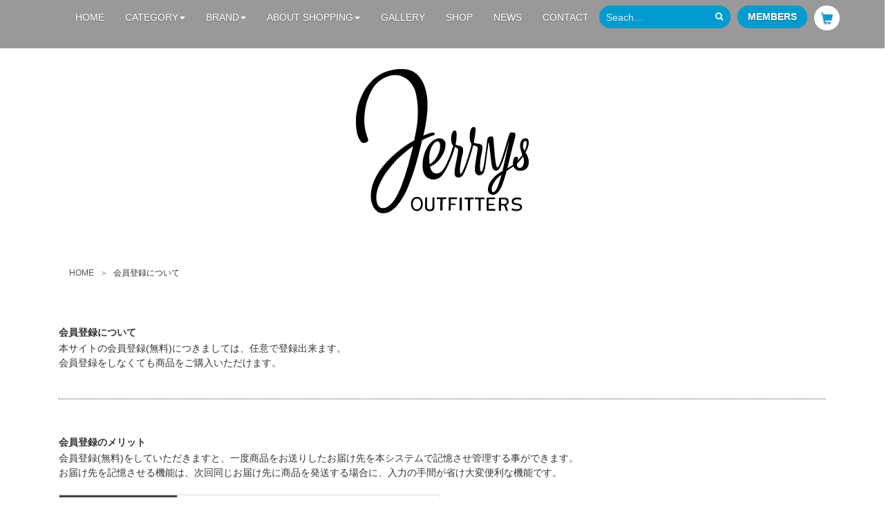

--- FILE ---
content_type: text/html; charset=UTF-8
request_url: https://www.jerrys-o.com/user_data/regist.php
body_size: 31998
content:
<?xml version="1.0" encoding="UTF-8"?>
<!DOCTYPE html>

<html lang="ja">
<head>

<!-- Google tag (gtag.js) -->
<script async src="https://www.googletagmanager.com/gtag/js?id=G-SGWJRXJJ60"></script>
<script>
  window.dataLayer = window.dataLayer || [];
  function gtag(){dataLayer.push(arguments);}
  gtag('js', new Date());

  gtag('config', 'G-SGWJRXJJ60');
</script>


    <meta charset="UTF-8" />
    <meta http-equiv="X-UA-Compatible" content="IE=edge" />
    <meta name="viewport" content="width=device-width, initial-scale=1" />

<meta http-equiv="Content-Type" content="text/html; charset=UTF-8" />
<title>会員登録について | JERRY’S OUTFITTERS</title>
<meta http-equiv="Content-Script-Type" content="text/javascript" />
<meta http-equiv="Content-Style-Type" content="text/css" />
    <meta name="author" content="有限会社パウワウコーポレーション" />
<link rel="apple-touch-icon" href="/user_data/packages/eob3/img/common/apple-touch-icon.png" />
<link rel="shortcut icon" href="/user_data/packages/eob3/img/common/favicon.ico" />
<link rel="icon" type="image/vnd.microsoft.icon" href="/user_data/packages/eob3/img/common/favicon.ico" />
<link rel="alternate" type="application/rss+xml" title="RSS" href="https://www.jerrys-o.com/rss/" />
<script type="text/javascript" src="/user_data/packages/eob3/js/jquery-1.11.0.min.js"></script>
<script type="text/javascript" src="/js/eccube.js"></script>
<!-- #2342 次期メジャーバージョン(2.14)にてeccube.legacy.jsは削除予定.モジュール、プラグインの互換性を考慮して2.13では残します. -->
<script type="text/javascript" src="/js/eccube.legacy.js"></script>
<script type="text/javascript" src="/js/jquery.colorbox/jquery.colorbox-min.js"></script>

<!-- Latest compiled and minified CSS -->
<link rel="stylesheet" href="/user_data/packages/eob3/bootstrap/3.3.4/css/bootstrap.min.css" />
<link rel="stylesheet" href="/js/jquery.colorbox/colorbox.css" type="text/css" media="all" />
    <!-- HTML5 shim and Respond.js IE8 support of HTML5 elements and media queries -->
    <!--[if lt IE 9]>
      <script src="https://oss.maxcdn.com/libs/html5shiv/3.7.0/html5shiv.js"></script>
      <script src="https://oss.maxcdn.com/libs/respond.js/1.4.2/respond.min.js"></script>
    <![endif]-->

<script src="/user_data/packages/eob3/bootstrap/3.3.4/js/bootstrap.min.js"></script>
<script src="/user_data/packages/eob3/js/jquery.plugin.js"></script>

<!-- SwiperCDN読み込み -->
<link rel="stylesheet" href="https://cdnjs.cloudflare.com/ajax/libs/Swiper/4.2.2/css/swiper.min.css" />
<script src="https://cdnjs.cloudflare.com/ajax/libs/Swiper/4.2.2/js/swiper.min.js"></script>
<!-- Simple parallax.js読み込み -->
<script src="/user_data/packages/eob3/js/parallax.min.js"></script>
<!-- jqueryfatNav読み込み -->
<link rel="stylesheet" href="/user_data/packages/eob3/css/jquery.fatNav.min.css" />
<script src="/user_data/packages/eob3/js/jquery.fatNav.min.js"></script>

<!-- 編集用スタイルシート読み込み -->
<link rel="stylesheet" href="/user_data/packages/eob3/css/import.css" type="text/css" media="all" />


<script type="text/javascript">//<![CDATA[
    
    $(function(){
        
        // off canvas button
        $(document).on('click', '.toggle-offcanvas', function(){
            $('.row-offcanvas').toggleClass('active');
            return false;
        });

        // swipe event
        $("#main_column, #rightcolumn").on("touchstart", TouchStart);
        $("#main_column, #rightcolumn").on("touchmove" , TouchMove);

        function Position(e){
            var x = e.originalEvent.touches[0].pageX;
            var y = e.originalEvent.touches[0].pageY;
            x = Math.floor(x);
            y = Math.floor(y);
            var pos = {'x':x , 'y':y};
            return pos;
        }
        function TouchStart( event ) {
            var pos = Position(event);
            $("#main_column").data("memory",pos.x);
        }
        function TouchMove( event ) {
            var pos = Position(event); //X,Yを得る
            var start = $("#main_column").data("memory");
            var range = start - pos.x;
            if( range > 50){
                // 左に移動
                $('.row-offcanvas').removeClass('active');
            } else if (start < 30 && range < -10){
                // 右に移動
                $('.row-offcanvas').addClass('active');
            }
        }

        // input clear
        $(".input-clear").inputClear();
        // tooltip
        $('[data-toggle=tooltip]').tooltip();
        // pagetop
        var pageTop = function(){
            $((navigator.userAgent.indexOf("Opera") != -1) ? document.compatMode == 'BackCompat' ? 'body' : 'html' :'html,body').animate({scrollTop:0}, 'slow');
            return false;
        };
        var pageBottom = function(){
            $((navigator.userAgent.indexOf("Opera") != -1) ? document.compatMode == 'BackCompat' ? 'body' : 'html' :'html,body').animate({scrollTop: $(document).height()-$(window).height()}, 'slow');
            return false;
        };
        $("a[href^=#top]").click(pageTop);

        // vimize
        $().vimize({
            homePagePath: '/',
            searchBoxSelector: 'input#header-search',
            selectors: {
                0: '#category_area a',
                1: '#product-list-wrap a, .navi a, #main_column a',
            },
            defaultSelectors: 1,
            command: {
                CAT: function(){
                    window.location.href = 'https://www.google.co.jp/search?tbm=isch&q=cat';
                }
            },
            commandError: function(e){
                alert(e);
            }
        });

        // 商品詳細サブ画像
        $(function() {
            $(".gallery").colorbox({
            rel:true,
            retinaImage:true
        });
        });

    });
//]]></script>

<script type="text/javascript" src="https://ajaxzip3.github.io/ajaxzip3.js"></script><script type="text/javascript" src="/plugin/AjaxZip3/media/plg_ajaxzip3.js"></script>
</head>

<!-- ▼BODY部 スタート -->

<body class="LC_Page_User"><noscript><p>JavaScript を有効にしてご利用下さい.</p></noscript><div class="frame_outer"><a name="top" id="top"></a><!--▼HEADER-->

<!-- サブページメニューここから -->

<script>
// Dropdown Menu
 $(window).on('load resize', function(){
        var w = $(window).width();
        var x = 767;
        if (w < x) {
// Dropdown Menu Fade    
jQuery(document).ready(function(){
		$('.dropdown').off({
		'mouseenter': function() {
			$('.dropdown-menu', this).stop().fadeIn("fast");
		},
		'mouseleave': function() {
			$('.dropdown-menu', this).stop().fadeOut("fast");
		}
	});
});
        } else {
// Dropdown Menu Fade    
jQuery(document).ready(function(){
		$('.dropdown').on({
		'mouseenter': function() {
			$('.dropdown-menu', this).stop().fadeIn("fast");
		},
		'mouseleave': function() {
			$('.dropdown-menu', this).stop().fadeOut("fast");
		}
	});
});
        }
      });
</script>

<div id="header_wrap" class="navbar navbar-default navbar-static-top"><div id="header" class="container"><div class="navbar-header"><button type="button" class="navbar-toggle" data-toggle="collapse" data-target=".navbar-collapse"><span class="icon-bar"></span><span class="icon-bar"></span><span class="icon-bar"></span></button><!-- <a class="navbar-brand" href="https://www.jerrys-o.com/"><img class="hover_change_image img-responsive" src="/user_data/packages/eob3/img/common/logo.png" alt="JERRY’S OUTFITTERS" /></a> --></div><div class="navbar-collapse collapse"><ul class="nav navbar-nav navbar-right"><li><a href="https://www.jerrys-o.com/">HOME</a></li><li class="dropdown menu-large"><a href="#" class="dropdown-toggle" data-toggle="dropdown">CATEGORY<b class="caret"></b></a><ul class="dropdown-menu megamenu menu-cat row"><li class="container"><div class="col-md-6 col-md-offset-2"><div class="dropdown-header">CATEGORY</div><ul class="all-items"><li><a href="/products/list.php">ALL</a></li></ul>
<script type="text/javascript">//<![CDATA[
    $(function(){
        $('#category_area li.level1:last').css('border-bottom', 'none');
    });
//]]></script>

<div class="block_outer"><div id="category_area" class="panel panel-default"><div class="block_body panel-body">
<ul  style="" class="nav nav-pills nav-stacked"><li class="level1"><a href="/products/list.php?category_id=1">JERRY&#039;S ORIGINAL</a></li><li class="level1"><a href="/products/list.php?category_id=7">CUT SAW</a></li><li class="level1"><a href="/products/list.php?category_id=19">UNDER WEAR</a></li><li class="level1"><a href="/products/list.php?category_id=9">SWEAT / FLEECE / CARDIGAN</a></li><li class="level1"><a href="/products/list.php?category_id=8">SHIRTS</a></li><li class="level1"><a href="/products/list.php?category_id=22">VEST</a></li><li class="level1"><a href="/products/list.php?category_id=37">JACKET</a></li><li class="level1"><a href="/products/list.php?category_id=12">OUTER</a></li><li class="level1"><a href="/products/list.php?category_id=11">PANTS / OVERALL</a></li><li class="level1"><a href="/products/list.php?category_id=18">BELT</a></li><li class="level1"><a href="/products/list.php?category_id=13">HAT / CAP</a></li><li class="level1"><a href="/products/list.php?category_id=16">LEATHER BOOTS / SNEAKER</a></li><li class="level1"><a href="/products/list.php?category_id=15">ACCESSORY</a></li><li class="level1"><a href="/products/list.php?category_id=25">WALLET / CARDCASE</a></li><li class="level1"><a href="/products/list.php?category_id=14">BAG</a></li><li class="level1"><a href="/products/list.php?category_id=21">TENT &amp; TARP / テント•タープ</a></li><li class="level1"><a href="/products/list.php?category_id=27">CHAIR &amp; STOOL / 椅子</a></li><li class="level1"><a href="/products/list.php?category_id=28">SCHLAF•寝袋•マット</a></li><li class="level1"><a href="/products/list.php?category_id=29">OUTDOOR FURNITURE　家具</a></li><li class="level1"><a href="/products/list.php?category_id=34">OUTDOOR CONTAINER / BOX</a></li><li class="level1"><a href="/products/list.php?category_id=24">LANTERN /ランプ・照明</a></li><li class="level1"><a href="/products/list.php?category_id=31">焚き火台 / 焚き火ギア</a></li><li class="level1"><a href="/products/list.php?category_id=32">STOVE / 薪ストーブ・石油ストーブ</a></li><li class="level1"><a href="/products/list.php?category_id=30">OUTDOOR KNIFE / ナイフ•斧</a></li><li class="level1"><a href="/products/list.php?category_id=35">COOLER BOX / COOLER BAG</a></li><li class="level1"><a href="/products/list.php?category_id=33">OUTDOOR KITCHEN / 調理ギア</a></li><li class="level1"><a href="/products/list.php?category_id=17">OUTDOOR TOOLS etc...</a></li><li class="level1"><a href="/products/list.php?category_id=23">SKATEBOARDS</a></li><li class="level1"><a href="/products/list.php?category_id=38">OUTDOOR SPORTS</a></li></ul></div></div></div></div></li></ul></li><li class="dropdown menu-large"><a href="#" class="dropdown-toggle" data-toggle="dropdown">BRAND<b class="caret"></b></a><ul class="dropdown-menu megamenu menu-brand row"><li class="container"><div class="col-md-6 col-md-offset-2"><div class="dropdown-header">BRAND</div><ul class="all-items"><li><a href="/user_data/brandpage.php">ALL</a></li></ul><style type="text/css">
/* #maker_area h2 {
    border-top: solid 1px #f90;
    background: url('/user_data/packages/eob3//img/background/bg_tit_bloc_01.jpg') repeat-x left bottom;
    padding: 5px 0 8px 10px;
    font-size: 14px;
}
#maker_area .block_body {
    background-color: #fffaf0;
} */

#maker_area li {
    padding-left: 5px;
    border-bottom: solid 1px #ccc;
}
#maker_area li.maker_list_last {
    border-bottom: none;
}
#maker_area li p {
    padding-left: 20px;
    margin: 7px 3px;
    background: url("/user_data/packages/eob3//img/icon/ico_arrow_01.gif") 2px 3px no-repeat;
}
#maker_area li a {
    display: block;
    padding: 0;
}
</style>

<!--メーカー一覧ここから-->
<div class="block_outer">
    <div id="maker_area"  class="panel panel-default">
        <div class="block_body panel-body">
            <ul id="makertree"><li><a href="/products/list.php?maker_id=165" title="belmont">belmont</a></li><li><a href="/products/list.php?maker_id=163" title="TAION">TAION</a></li><li><a href="/products/list.php?maker_id=162" title="ASNT">ASNT</a></li><li><a href="/products/list.php?maker_id=161" title="TYMER">TYMER</a></li><li><a href="/products/list.php?maker_id=160" title="BONFLAG">BONFLAG</a></li><li><a href="/products/list.php?maker_id=159" title="B.V.D">B.V.D</a></li><li><a href="/products/list.php?maker_id=158" title="Nurc">Nurc</a></li><li><a href="/products/list.php?maker_id=157" title="YETI">YETI</a></li><li><a href="/products/list.php?maker_id=156" title="ORIGAMI">ORIGAMI</a></li><li><a href="/products/list.php?maker_id=155" title="池之端銀革店">池之端銀革店</a></li><li><a href="/products/list.php?maker_id=154" title="5050 WORKSHOP">5050 WORKSHOP</a></li><li><a href="/products/list.php?maker_id=153" title="CALMA STORE">CALMA STORE</a></li><li><a href="/products/list.php?maker_id=152" title="MSR">MSR</a></li><li><a href="/products/list.php?maker_id=151" title="EVERNEW">EVERNEW</a></li><li><a href="/products/list.php?maker_id=148" title="COLONISTA">COLONISTA</a></li><li><a href="/products/list.php?maker_id=147" title="ASOMATOUS">ASOMATOUS</a></li><li><a href="/products/list.php?maker_id=143" title="INAVANCE">INAVANCE</a></li><li><a href="/products/list.php?maker_id=138" title="DUCKROW DEPART">DUCKROW DEPART</a></li><li><a href="/products/list.php?maker_id=136" title="halo commodity">halo commodity</a></li><li><a href="/products/list.php?maker_id=132" title="neru design works">neru design works</a></li><li><a href="/products/list.php?maker_id=131" title="South2West8">South2West8</a></li><li><a href="/products/list.php?maker_id=130" title="TACOMA FUJI RECORDS">TACOMA FUJI RECORDS</a></li><li><a href="/products/list.php?maker_id=129" title="CARGO CONTAINER">CARGO CONTAINER</a></li><li><a href="/products/list.php?maker_id=133" title="GRAPHITE BLUE">GRAPHITE BLUE</a></li><li><a href="/products/list.php?maker_id=128" title="JHQ">JHQ</a></li><li><a href="/products/list.php?maker_id=127" title="FOLBOT">FOLBOT</a></li><li><a href="/products/list.php?maker_id=126" title="Mt.SUMI">Mt.SUMI</a></li><li><a href="/products/list.php?maker_id=125" title="asimocrafts">asimocrafts</a></li><li><a href="/products/list.php?maker_id=123" title="38explore">38explore</a></li><li><a href="/products/list.php?maker_id=122" title="BULLET">BULLET</a></li><li><a href="/products/list.php?maker_id=121" title="1/f SPACE">1/f SPACE</a></li><li><a href="/products/list.php?maker_id=118" title="WHAT WE WANT">WHAT WE WANT</a></li><li><a href="/products/list.php?maker_id=117" title="Needles">Needles</a></li><li><a href="/products/list.php?maker_id=116" title="muraco">muraco</a></li><li><a href="/products/list.php?maker_id=114" title="ORCA coolers">ORCA coolers</a></li><li><a href="/products/list.php?maker_id=113" title="AO Coolers">AO Coolers</a></li><li><a href="/products/list.php?maker_id=115" title="Snugpak">Snugpak</a></li><li><a href="/products/list.php?maker_id=111" title="BALLISTICS">BALLISTICS</a></li><li><a href="/products/list.php?maker_id=109" title="NoBox">NoBox</a></li><li><a href="/products/list.php?maker_id=108" title="KAARI">KAARI</a></li><li><a href="/products/list.php?maker_id=107" title="FEDECA">FEDECA</a></li><li><a href="/products/list.php?maker_id=105" title="Hunersdorff">Hunersdorff</a></li><li><a href="/products/list.php?maker_id=104" title="VAPALUX LANTERNS">VAPALUX LANTERNS</a></li><li><a href="/products/list.php?maker_id=100" title="auvil">auvil</a></li><li><a href="/products/list.php?maker_id=99" title="ANOBA">ANOBA</a></li><li><a href="/products/list.php?maker_id=97" title="norbit">norbit</a></li><li><a href="/products/list.php?maker_id=94" title="UNIFLAME">UNIFLAME</a></li><li><a href="/products/list.php?maker_id=93" title="trangia">trangia</a></li><li><a href="/products/list.php?maker_id=92" title="NATURAL MOUNTAIN MONKEYS">NATURAL MOUNTAIN MONKEYS</a></li><li><a href="/products/list.php?maker_id=91" title="ThermaSeat">ThermaSeat</a></li><li><a href="/products/list.php?maker_id=90" title="YOKA">YOKA</a></li><li><a href="/products/list.php?maker_id=88" title="HALFTRACK PRODUCTS">HALFTRACK PRODUCTS</a></li><li><a href="/products/list.php?maker_id=87" title="Cudeman">Cudeman</a></li><li><a href="/products/list.php?maker_id=86" title="RidgeMonkey">RidgeMonkey</a></li><li><a href="/products/list.php?maker_id=85" title="AS2OV">AS2OV</a></li><li><a href="/products/list.php?maker_id=82" title="GOAL ZERO">GOAL ZERO</a></li><li><a href="/products/list.php?maker_id=81" title="G-STOVE">G-STOVE</a></li><li><a href="/products/list.php?maker_id=80" title="COUNTER ASSAULT">COUNTER ASSAULT</a></li><li><a href="/products/list.php?maker_id=77" title="MINIMAL WORKS">MINIMAL WORKS</a></li><li><a href="/products/list.php?maker_id=74" title="Mountain Mountain">Mountain Mountain</a></li><li><a href="/products/list.php?maker_id=79" title="FEUER HAND">FEUER HAND</a></li><li><a href="/products/list.php?maker_id=72" title="klattermusen">klattermusen</a></li><li><a href="/products/list.php?maker_id=70" title="ARBOR">ARBOR</a></li><li><a href="/products/list.php?maker_id=64" title="Aladdin">Aladdin</a></li><li><a href="/products/list.php?maker_id=1" title="Barbour">Barbour</a></li><li><a href="/products/list.php?maker_id=2" title="Barebones Living">Barebones Living</a></li><li><a href="/products/list.php?maker_id=54" title="BRIXTON">BRIXTON</a></li><li><a href="/products/list.php?maker_id=62" title="Deus Ex Machina">Deus Ex Machina</a></li><li><a href="/products/list.php?maker_id=9" title="CMF OUTDOOR GARMENT">CMF OUTDOOR GARMENT</a></li><li><a href="/products/list.php?maker_id=12" title="Esbit">Esbit</a></li><li><a href="/products/list.php?maker_id=10" title="Danner">Danner</a></li><li><a href="/products/list.php?maker_id=13" title="F/CE.">F/CE.</a></li><li><a href="/products/list.php?maker_id=58" title="FILSON">FILSON</a></li><li><a href="/products/list.php?maker_id=19" title="Helinox">Helinox</a></li><li><a href="/products/list.php?maker_id=20" title="HILLEBERG">HILLEBERG</a></li><li><a href="/products/list.php?maker_id=21" title="Hultafors">Hultafors</a></li><li><a href="/products/list.php?maker_id=63" title="Kermit Chair">Kermit Chair</a></li><li><a href="/products/list.php?maker_id=25" title="KEEN">KEEN</a></li><li><a href="/products/list.php?maker_id=26" title="LALO TACTICAL">LALO TACTICAL</a></li><li><a href="/products/list.php?maker_id=31" title="MYSTERY RANCH">MYSTERY RANCH</a></li><li><a href="/products/list.php?maker_id=32" title="NANGA">NANGA</a></li><li><a href="/products/list.php?maker_id=33" title="Nigel Cabourn">Nigel Cabourn</a></li><li><a href="/products/list.php?maker_id=50" title="OUTPUT LIFE">OUTPUT LIFE</a></li><li><a href="/products/list.php?maker_id=35" title="PENDOLTON">PENDOLTON</a></li><li><a href="/products/list.php?maker_id=37" title="PRIMUS">PRIMUS</a></li><li><a href="/products/list.php?maker_id=38" title="RED WING">RED WING</a></li><li><a href="/products/list.php?maker_id=57" title="ROLLING DUB TRIO">ROLLING DUB TRIO</a></li><li><a href="/products/list.php?maker_id=39" title="SIERRA DESIGNS">SIERRA DESIGNS</a></li><li><a href="/products/list.php?maker_id=40" title="SOTO">SOTO</a></li><li><a href="/products/list.php?maker_id=41" title="STANLEY">STANLEY</a></li><li><a href="/products/list.php?maker_id=42" title="THERMAREST">THERMAREST</a></li><li><a href="/products/list.php?maker_id=52" title="Trangia">Trangia</a></li><li><a href="/products/list.php?maker_id=46" title="WING ROCK">WING ROCK</a></li><li class="maker_list_last"><a href="/products/list.php?maker_id=47" title="JERRY’S ORIGINAL">JERRY’S ORIGINAL</a></li></ul>
        </div>
    </div>
</div>
<!--メーカー一覧ここまで--></div></li></ul></li><li class="dropdown menu-large"><a href="#" class="dropdown-toggle" data-toggle="dropdown">ABOUT SHOPPING<b class="caret"></b></a><ul class="dropdown-menu megamenu menu-submenu row"><li class="container"><div class="col-md-6 col-md-offset-2"><ul><li class="dropdown-header">ABOUT SHOPPING</li><li><a href="/user_data/about.php">お支払・ご注文について</a></li><li><a href="/user_data/delivery.php">配送・送料・返品</a></li><li><a href="/user_data/regist.php">会員登録について</a></li><li><a href="https://www.jerrys-o.com/contact/#prv">プライバシーポリシー</a></li><li><a href="/order/">特定商取引法に基づく表記</a></li></ul></div></li></ul></li><li><a href="https://www.jerrys-o.com/news/gallery">GALLERY</a></li><li><a href="/user_data/shopinfo.php">SHOP</a></li><li><a href="https://www.jerrys-o.com/news">NEWS</a></li><li><a href="https://www.jerrys-o.com/contact/">CONTACT</a></li><li class="header-search"><form role="search" name="search_form" id="header_search_form" method="get" action="/products/list.php"><input type="hidden" name="transactionid" value="379350f803e76e9b8cafe0a8ec24cccb991e182d" /><input type="hidden" name="mode" value="search" /><div class="input-group input-group-sm"><input type="text" id="header-search" class="form-control" name="name" maxlength="50" value="" placeholder="Seach…"><span class="input-group-btn"><button type="submit" class="btn"><i class="fa fa-search" aria-hidden="true"></i></button></span></div></form></li><li><a class="white-radius" href="https://www.jerrys-o.com/mypage/login.php">MEMBERS</a></li><li><a class="white-radius icon-cart" href="https://www.jerrys-o.com/cart/"><span class="font-size-md"><span class="glyphicon glyphicon-shopping-cart"></span><span class="badge bg-red" data-role="cart-total-quantity"></span></span></a></li></ul></div></div></div>

<!-- サブページメニューここまで -->





<!--▲HEADER--><div id="topcolumn"><!-- ▼サブページヘッダー_ロゴ --><div class="logo_page_wrap center-block">
  <img class="img-responsive" src="/user_data/packages/eob3/img/common/logo_page.png" alt="JERRY’S OUTFITTERS" />
</div><!-- ▲サブページヘッダー_ロゴ --></div><div id="container-fluid" class="container-fluid"><div class="row row-offcanvas row-offcanvas-left"><div class="container"><div id="main_column" class="col-md-12 colnum1"><!-- ▼全ページ対応パンくずリスト表示プラグイン for EC-CUBE on BootStrap3 -->
<ol class="breadcrumb">
  <li>
    <a href="https://www.jerrys-o.com/">HOME</a>
  </li>
        <li>
    <span itemprop="title">会員登録について</span>
  </li>
</ol>

<!-- ▲全ページ対応パンくずリスト表示プラグイン for EC-CUBE on BootStrap3 --><!-- ▼メイン --><div id="undercolumn" class="sub-page">

  <section>
    <h2 class="sec-title">会員登録について</h2>
    <p>本サイトの会員登録(無料)につきましては、任意で登録出来ます。<br>
    会員登録をしなくても商品をご購入いただけます。</p>
  </section>

  <section class="border-top">
    <h2 class="sec-title">会員登録のメリット</h2>
    <p>会員登録(無料)をしていただきますと、一度商品をお送りしたお届け先を本システムで記憶させ管理する事ができます。<br>
    お届け先を記憶させる機能は、次回同じお届け先に商品を発送する場合に、入力の手間が省け大変便利な機能です。</p>
    <table class="table table-bordered" style="max-width: 550px;">
      <tbody>
        <tr>
          <th rowspan="6" style="max-width: 150px;">会員様のみご利用<br>
          頂ける機能一覧</th>
        </tr>
        <tr><td>ご注文履歴の確認。</td></tr>
        <tr><td>会員様専用お問い合せ窓口のご利用。</td></tr>
        <tr><td>商品発送先リスト(送付先リスト)のご利用。</td></tr>
        <tr><td>会員情報の変更。</td></tr>
        <tr><td>会員情報削除(退会手続き)。</td></tr>
      </tbody>
    </table>
  </section>

  <section class="border-top">
    <p>※会員登録をされる際は、ご自身で設定して頂くID/パスワードは大切に保管下さい。<br>万が一、パスワード等をお忘れの場合は <a href="https://www.jerrys-o.com/forgot/" onclick="eccube.openWindow('https://www.jerrys-o.com/forgot/','forget','600','400',{scrollbars:'no',resizable:'no'}); return false;" target="_blank" class="red">パスワード再発行ページ</a> より再設定頂けます。</p>
    <p>※会員登録は、お買い物途中でも行うことができます。</p>
    <div class="btn-wrap" style="max-width: 435px;"><a href="https://www.jerrys-o.com/entry/kiyaku.php" class="btn btn-lg btn-danger btn-block">会員登録へ</a></div>
  </section>

</div><!-- ▲メイン --></div></div><!--offcanvas--></div><!--container--><!--▼FOOTER-->

<!--▲FOOTER--><div id="footerbottomcolumn"><!-- ▼フッター上部 --><div id="footer_wrap">
  <div id="pagetop" class="pull-right"><a href="#top"><i class="fa fa-angle-up" aria-hidden="true"></i></a></div>
    <div id="footer" class="container">
      <div class="row">
        <div id="footer_link_area" class="col-md-9"><!-- ▲フッター上部 --><!-- ▼フッターカテゴリ(カテゴリの複製) --><div class="row">
  <div id="footer_cat_area" class="col-md-9">
    <h3>Site Map</h3>
    <div class="flex">
      <ul class="list-group multi-column">
        <li class="list-group-item"><a href="https://www.jerrys-o.com/">ホーム</a></li>
        
<ul  style="" class="nav nav-pills nav-stacked"><li class="level1"><a href="/products/list.php?category_id=1">JERRY&#039;S ORIGINAL</a></li><li class="level1"><a href="/products/list.php?category_id=7">CUT SAW</a></li><li class="level1"><a href="/products/list.php?category_id=19">UNDER WEAR</a></li><li class="level1"><a href="/products/list.php?category_id=9">SWEAT / FLEECE / CARDIGAN</a></li><li class="level1"><a href="/products/list.php?category_id=8">SHIRTS</a></li><li class="level1"><a href="/products/list.php?category_id=22">VEST</a></li><li class="level1"><a href="/products/list.php?category_id=37">JACKET</a></li><li class="level1"><a href="/products/list.php?category_id=12">OUTER</a></li><li class="level1"><a href="/products/list.php?category_id=11">PANTS / OVERALL</a></li><li class="level1"><a href="/products/list.php?category_id=18">BELT</a></li><li class="level1"><a href="/products/list.php?category_id=13">HAT / CAP</a></li><li class="level1"><a href="/products/list.php?category_id=16">LEATHER BOOTS / SNEAKER</a></li><li class="level1"><a href="/products/list.php?category_id=15">ACCESSORY</a></li><li class="level1"><a href="/products/list.php?category_id=25">WALLET / CARDCASE</a></li><li class="level1"><a href="/products/list.php?category_id=14">BAG</a></li><li class="level1"><a href="/products/list.php?category_id=21">TENT &amp; TARP / テント•タープ</a></li><li class="level1"><a href="/products/list.php?category_id=27">CHAIR &amp; STOOL / 椅子</a></li><li class="level1"><a href="/products/list.php?category_id=28">SCHLAF•寝袋•マット</a></li><li class="level1"><a href="/products/list.php?category_id=29">OUTDOOR FURNITURE　家具</a></li><li class="level1"><a href="/products/list.php?category_id=34">OUTDOOR CONTAINER / BOX</a></li><li class="level1"><a href="/products/list.php?category_id=24">LANTERN /ランプ・照明</a></li><li class="level1"><a href="/products/list.php?category_id=31">焚き火台 / 焚き火ギア</a></li><li class="level1"><a href="/products/list.php?category_id=32">STOVE / 薪ストーブ・石油ストーブ</a></li><li class="level1"><a href="/products/list.php?category_id=30">OUTDOOR KNIFE / ナイフ•斧</a></li><li class="level1"><a href="/products/list.php?category_id=35">COOLER BOX / COOLER BAG</a></li><li class="level1"><a href="/products/list.php?category_id=33">OUTDOOR KITCHEN / 調理ギア</a></li><li class="level1"><a href="/products/list.php?category_id=17">OUTDOOR TOOLS etc...</a></li><li class="level1"><a href="/products/list.php?category_id=23">SKATEBOARDS</a></li><li class="level1"><a href="/products/list.php?category_id=38">OUTDOOR SPORTS</a></li></ul>      </ul>
      <ul class="list-group">
        <li class="list-group-item"><a href="https://www.jerrys-o.com/news/gallery">GALLERY</a></li>
        <li class="list-group-item"><a href="/user_data/shopinfo.php">SHOP</a></li>
        <li class="list-group-item"><a href="https://www.jerrys-o.com/contact/">CONTACT</a></li>
        <li class="list-group-item"><a href="https://www.jerrys-o.com/mypage/login.php" class="yellow">MEMBERS LOG IN</a></li>
        <li class="list-group-item"><a href="https://www.jerrys-o.com/cart/" class="yellow">カートを見る</a></li>
      </ul>
    </div>
  </div><!-- ▲フッターカテゴリ(カテゴリの複製) --><!-- ▼フッター利用ガイド -->  <div class="col-md-3">
    <h3>商品ご購入について</h3>
      <ul class="list-group yellow">
        <li class="list-group-item"><a href="/user_data/about.php">お支払い・ご注文について</a></li>
        <li class="list-group-item"><a href="/user_data/delivery.php">配送・送料・返品</a></li>
        <li class="list-group-item"><a href="/user_data/regist.php">会員登録について</a></li>
        <li class="list-group-item"><a href="/entry/kiyaku.php">新規会員登録はこちら</a></li>
        <li class="list-group-item"><a href="https://www.jerrys-o.com/contact/#prv">プライバシーポリシー</a></li>
        <li class="list-group-item"><a href="/order/" >特定商取引法に基づく表記</a></li>
        <li class="list-group-item"><a href="https://www.jerrys-o.com/mypage/login.php">MYページはこちら</a></li>
      </ul>
  </div>
</div><!-- /.row --><!-- ▲フッター利用ガイド --><!-- ▼フッター店舗情報 --></div><!-- /.col-md-9 -->
<div id="footer_shop_info" class="col-md-3">
  <a href="https://www.jerrys-o.com/"><img class="img-responsive center-block" src="/user_data/packages/eob3/img/common/footer_logo.png" alt="JERRY’S OUTFITTERS" /></a>
  <address class="center-block">
    〒070-0033 北海道旭川市2条通8丁目569-2  [<a class="red" href="https://goo.gl/maps/JEFbG5HZJqo" target="_blank">MAP</a>]<br>
    TEL/FAX：<a href="tel:0166255679">0166-25-5679</a><br>
    営業時間：11:00〜19:00<br>
    定休日：毎週水曜日
  </address>
</div><!-- ▲フッター店舗情報 --><!-- ▼フッター下部 -->        </div><!-- /.row -->
        <div id="foot-logo-icon">
          <div class="contents">
            <ul>
              <li><a href="https://www.jerrys-o.com/contact/"><img src="/user_data/packages/eob3/img/icon/icon_mail.png" alt="お問い合わせ" /></a></li>
              <li><a href="https://www.facebook.com/jerrysoutfitters/" target="_blank"><img src="/user_data/packages/eob3/img/icon/icon_fb.png" alt="Facebook" /></a></li>
              <li><a href="https://www.instagram.com/jerrys_outfitters/" target="_blank"><img src="/user_data/packages/eob3/img/icon/icon_instagram.png" alt="Instagram" /></a></li>
            </ul>
            <img class="img-responsive" src="/user_data/packages/eob3/img/common/footer_logo.png" alt="JERRY’S OUTFITTERS" />
          </div>
        </div>
        <div id="copyright">Copyright ©
            &nbsp;2015-2026
            &nbsp;JERRY’S OUTFITTERS All rights reserved.
        </div>
    </div>
</div><!-- ▲フッター下部 --></div></div></body><!-- ▲BODY部 エンド -->

</html>

--- FILE ---
content_type: text/css
request_url: https://www.jerrys-o.com/user_data/packages/eob3/css/pager.css
body_size: 1663
content:
@charset 'utf-8';

.pagination {
  display: inline-block;
  padding-left: 0;
  margin: 20px 0;
  /* border-radius: 4px; */
}
.pagination > li {
  display: inline;
}
.pagination > strong,
.pagination > a {
  position: relative;
  float: left;
  padding: 6px 12px;
  margin-left: -1px;
  line-height: 1.428571429;
  color: #555555;
  text-decoration: none;
  background-color: #fff;
  border: none;
  margin: 0 10px;
}
.pagination > :first-child {
  margin-left: 0;
  /* border-top-left-radius: 4px;
  border-bottom-left-radius: 4px; */
}
.pagination > :last-child {
  /* border-top-right-radius: 4px;
  border-bottom-right-radius: 4px; */
}
.pagination > a:hover,
.pagination > a:focus {
  color: #555555;
  background-color: #eee;
  /* border-color: #ddd; */
}
.pagination > strong {
  z-index: 2;
  color: #fff;
  cursor: default;
  background-color: #555555;
  /* border-color: #428bca; */
}
.pager {
  padding-left: 0;
  margin: 20px 0;
  text-align: center;
  list-style: none;
}
.pager li {
  display: inline;
}
.pager li > a,
.pager li > span {
  display: inline-block;
  padding: 5px 14px;
  background-color: #fff;
  border: none;
  /* border-radius: 15px; */
}

.pager li > a:hover,
.pager li > a:focus {
  text-decoration: none;
  background-color: #eee;
}
.pager .next > a,
.pager .next > span {
  float: right;
}
.pager .previous > a,
.pager .previous > span {
  float: left;
}
.pager .disabled > a,
.pager .disabled > a:hover,
.pager .disabled > a:focus,
.pager .disabled > span {
  color: #999;
  cursor: not-allowed;
  background-color: #fff;
}

@media (max-width: 767px) {
  ul.pager.padding-top-lg.visible-xs {
    display: none !important;
  }
}

--- FILE ---
content_type: text/css
request_url: https://www.jerrys-o.com/user_data/packages/eob3/css/bs3_helper.css
body_size: 9322
content:
@charset 'utf-8';

/* ボタン
----------------------------------------------- */
.btn-arrow {
  position: absolute;
  top: 40%;
  right: 0;
  padding-right: 15px;
  color: #333;
}

#login_area .btn-primary {
  background-image: url(../img/common/category_bk.png);
  color: #fff;
  background-color: #333;
  border: none;
  border-radius: 0;
}
#login_area .btn-primary.active,
#login_area .btn-primary.focus,
#login_area .btn-primary:active,
#login_area .btn-primary:focus,
#login_area .btn-primary:hover,
#login_area .open>.dropdown-toggle.btn-primary {
  background-color: #C40818;
}

.btn-primary {
  color: #666;
  background-color: #efefef;
  border-color: #ccc;
}
.btn-primary.active, .btn-primary.focus, .btn-primary:active, .btn-primary:focus, .btn-primary:hover, .open>.dropdown-toggle.btn-primary {
  color: #525252;
  background-color: #e0e0e0;
  border-color: #ccc;
}

.btn-danger,
.btn-success {
  background-color: #B11D1A;
  border-color: #B11D1A;
  text-shadow: -1px -1px 0 #444;
}
.btn-success.active, .btn-success.focus, .btn-success:active, .btn-success:focus, .btn-success:hover, .open>.dropdown-toggle.btn-success {
  background-color: #c9302c;
  border-color: #ac2925;
}
/* ゴーストボタン */
.btn-ghost {
  background: transparent;
}
.btn-ghost.btn-default {
  color: #777;
}

.btn-ghost.btn-primary {
  color: #333;
}

.btn-ghost.btn-success {
  color: #5cb85c;
}

.btn-ghost.btn-info {
  color: #5bc0de;
}

.btn-ghost.btn-warning {
  color: #f0ad4e;
}

.btn-ghost.btn-danger {
  color: #B11D1A;
}
.btn-ghost.btn-primary:hover,
.btn-ghost.btn-success:hover,
.btn-ghost.btn-info:hover,
.btn-ghost.btn-warning:hover,
.btn-ghost.btn-danger:hover {
  color: #fff;
}
.btn-ghost.btn-white {
  color: #fff;
  border: 1px solid #fff;
  border-radius: 0;
}

.btn-ghost.btn-white:hover {
  color: #333;
  background: #fff;
}

.btn-wrap {
  display: block;
  background-color: #eee;
  border-radius: 6px;
  padding: 15px;
  margin-top: 30px;
  margin-bottom: 30px; 
}
/* フォント
----------------------------------------------- */
.font-size-xs {
  font-size: 50% !important;
}
.font-size-sm {
  font-size: 80% !important;
}
.font-size-md {
  font-size: 120% !important;
}
.font-size-lg {
  font-size: 150% !important;
}
.font-size-xl {
  font-size: 200% !important;
}
.text-normal {
  font-weight: normal !important;
}
.text-bold {
  font-weight: bold !important;
}
.text-lighter {
  font-weight: lighter !important;
}
.text-bolder {
  font-weight: bolder !important;
}

/* ブロック要素マージン
----------------------------------------------- */
.margin-none {
  margin: 0 !important;
}
.margin-xs {
  margin: 5px !important;
}
.margin-sm {
  margin: 10px !important;
}
.margin-md {
  margin: 15px !important;
}
.margin-lg {
  margin: 20px !important;
}
.margin-xl {
  margin: 40px !important;
}
.margin-top-none {
  margin-top: 0 !important;
}
.margin-top-xs {
  margin-top: 5px !important;
}
.margin-top-sm {
  margin-top: 10px !important;
}
.margin-top-md {
  margin-top: 15px !important;
}
.margin-top-lg {
  margin-top: 20px !important;
}
.margin-top-xl {
  margin-top: 40px !important;
}
.margin-bottom-none {
  margin-bottom: 0 !important;
}
.margin-bottom-xs {
  margin-bottom: 5px !important;
}
.margin-bottom-sm {
  margin-bottom: 10px !important;
}
.margin-bottom-md {
  margin-bottom: 15px !important;
}
.margin-bottom-lg {
  margin-bottom: 20px !important;
}
.margin-bottom-xl {
  margin-bottom: 40px !important;
}
.margin-left-none {
  margin-left: 0 !important;
}
.margin-left-xs {
  margin-left: 5px !important;
}
.margin-left-sm {
  margin-left: 10px !important;
}
.margin-left-md {
  margin-left: 15px !important;
}
.margin-left-lg {
  margin-left: 20px !important;
}
.margin-left-xl {
  margin-left: 40px !important;
}
.margin-right-none {
  margin-right: 0 !important;
}
.margin-right-xs {
  margin-right: 5px !important;
}
.margin-right-sm {
  margin-right: 10px !important;
}
.margin-right-md {
  margin-right: 15px !important;
}
.margin-right-lg {
  margin-right: 20px !important;
}
.margin-right-xl {
  margin-right: 40px !important;
}
.padding-none {
  padding: 0 !important;
}
.padding-xs {
  padding: 5px !important;
}
.padding-sm {
  padding: 10px !important;
}
.padding-md {
  padding: 15px !important;
}
.padding-lg {
  padding: 20px !important;
}
.padding-xl {
  padding: 40px !important;
}
.padding-top-none {
  padding-top: 0 !important;
}
.padding-top-xs {
  padding-top: 5px !important;
}
.padding-top-sm {
  padding-top: 10px !important;
}
.padding-top-md {
  padding-top: 15px !important;
}
.padding-top-lg {
  padding-top: 20px !important;
}
.padding-top-xl {
  padding-top: 40px !important;
}
.padding-bottom-none {
  padding-bottom: 0 !important;
}
.padding-bottom-xs {
  padding-bottom: 5px !important;
}
.padding-bottom-sm {
  padding-bottom: 10px !important;
}
.padding-bottom-md {
  padding-bottom: 15px !important;
}
.padding-bottom-lg {
  padding-bottom: 20px !important;
}
.padding-bottom-xl {
  padding-bottom: 40px !important;
}
.padding-left-none {
  padding-left: 0 !important;
}
.padding-left-xs {
  padding-left: 5px !important;
}
.padding-left-sm {
  padding-left: 10px !important;
}
.padding-left-md {
  padding-left: 15px !important;
}
.padding-left-lg {
  padding-left: 20px !important;
}
.padding-left-xl {
  padding-left: 40px !important;
}
.padding-right-none {
  padding-right: 0 !important;
}
.padding-right-xs {
  padding-right: 5px !important;
}
.padding-right-sm {
  padding-right: 10px !important;
}
.padding-right-md {
  padding-right: 15px !important;
}
.padding-right-lg {
  padding-right: 20px !important;
}
.padding-right-xl {
  padding-right: 40px !important;
}

@media only screen and (min-width: 1300px) {
  /*↓カラム間のガター幅が60px、カラムの左右の余白が30pxになる*/
  .o-3column .col-md-4 { padding: 0 30px;}
  /*カラムの左右の余白を15pxに戻す*/
  .o-3-column {margin: 0 -30px;}
}



/* カラー
----------------------------------------------- */
.white {
  color: #ffffff !important;
}
.light-yellow {
  color: #fcf8e3 !important;
}
.yellow,
a.yellow {
  color: #fff800 !important;
}
.orange {
  color: #f0ad4e !important;
}
.red,
a.red {
  color: #d81515 !important;
}
.blue {
  color: #2f6f9f !important;
}
.light-blue {
  color: #4f9fcf !important;
}
.light-gray {
  color: lightgray !important;
}
/* バックグラウンドカラー
----------------------------------------------- */
.bg-red {
  background-color: #d44950 !important;
}
.td-bg-gray {
  background-color: #f2f2f2 !important;
}

/* ラベル
----------------------------------------------- */
.alert-warning {
  color: #525252;
  background-color: #efefef;
  border-color: transparent;
}

.alert-info {
  color: #999;
  background-color: #efefef;
  border-color: #ccc;
}

/* テーブル
----------------------------------------------- */
.table td {
  background: #fff;
}
.table>tbody>tr>td, .table>tbody>tr>th, .table>tfoot>tr>td, .table>tfoot>tr>th, .table>thead>tr>td, .table>thead>tr>th {
  vertical-align: middle;
}
.table>tbody>tr>td, .table>tbody>tr>th, .table>tfoot>tr>td, .table>tfoot>tr>th, .table>thead>tr>td, .table>thead>tr>th {
  padding: 12px;
}
@media only screen and (max-width:480px) {
  .table-sm-small>tbody>tr>td, .table-sm-small>tbody>tr>th, .table-sm-small>tfoot>tr>td, .table-sm-small>tfoot>tr>th, .table-sm-small>thead>tr>td, .table-sm-small>thead>tr>th {
    padding: 3px;
  }
}

.table-bordered>thead>tr>td, .table-bordered>thead>tr>th {
  border-bottom-width: 1px;
}
.table-bordered thead th,
.table-bordered tbody th,
.table-bordered .tr-head {
  background: #444444;
  color: #fff;
  text-align: center;
  font-weight: 400;
}

.table-col-2 th,
.table-col-2 td {
  width: 50%;
}

@media only screen and (max-width:480px) {
  .table-responsive-simple table th,
  .table-responsive-simple table td {
    display: block;
  }
}


/* 5カラム
----------------------------------------------- */
.col-xs-1-5, .col-sm-1-5, .col-md-1-5, .col-lg-1-5,
.col-xs-2-5, .col-sm-2-5, .col-md-2-5, .col-lg-2-5,
.col-xs-3-5, .col-sm-3-5, .col-md-3-5, .col-lg-3-5,
.col-xs-4-5, .col-sm-4-5, .col-md-4-5, .col-lg-4-5 {
    position: relative;
    min-height: 1px;
    padding-right: 15px;
    padding-left: 15px;
}   
.col-xs-1-5 {
    width: 20%;
    float: left;
}
.col-xs-2-5 {
    width: 40%;
    float: left;
}

.col-xs-3-5 {
    width: 60%;
    float: left;
}

.col-xs-4-5 {
    width: 80%;
    float: left;
}
@media (min-width: 768px) {
    .col-sm-1-5 {
        width: 20%;
        float: left;
    }
    .col-sm-2-5 {
        width: 40%;
        float: left;
    }
    .col-sm-3-5 {
        width: 60%;
        float: left;
    }
    .col-sm-4-5 {
        width: 80%;
        float: left;
    }
}
@media (min-width: 992px) {
    .col-md-1-5 {
        width: 20%;
        float: left;
    }
    .col-md-2-5 {
        width: 40%;
        float: left;
    }
    .col-md-3-5 {
        width: 60%;
        float: left;
    }
    .col-md-4-5 {
        width: 80%;
        float: left;
    }
}
@media (min-width: 1200px) {
    .col-lg-1-5 {
        width: 20%;
        float: left;
    }
    .col-lg-2-5 {
        width: 40%;
        float: left;
    }
    .col-lg-3-5 {
        width: 60%;
        float: left;
    }
    .col-lg-4-5 {
        width: 80%;
        float: left;
    }
}  

--- FILE ---
content_type: text/css
request_url: https://www.jerrys-o.com/user_data/packages/eob3/css/contents.css
body_size: 14871
content:
@charset "utf-8";

/************************************************
 各ページコンテンツ用
************************************************ */
/* ==============================================
▼TOP
=============================================== */

/* ==============================================
▼MYページ
=============================================== */
/* 共通設定
----------------------------------------------- */
div#mypagecolumn {
    width: 100%;
}

/* ==============================================
▼ログイン
=============================================== */
.form-signin .form-signin-heading,
.form-signin .checkbox {
  margin-bottom: 10px;
}
.form-signin .checkbox {
  font-weight: normal;
}
.form-signin .form-control {
  position: relative;
  height: auto;
  -webkit-box-sizing: border-box;
     -moz-box-sizing: border-box;
          box-sizing: border-box;
  padding: 10px;
  font-size: 16px;
}
.form-signin .form-control:focus {
  z-index: 2;
}
.form-signin input[type="email"] {
  margin-bottom: -1px;
  border-bottom-right-radius: 0;
  border-bottom-left-radius: 0;
}
.form-signin input[type="password"] {
  margin-bottom: 10px;
  border-top-left-radius: 0;
  border-top-right-radius: 0;
}



/* ==============================================
▼エラー
=============================================== */
div#undercolumn_error .message_area .error {
    padding: 20% 10%;
}


/* ==============================================
▼商品一覧
=============================================== */
#product-list-wrap div.caption h3 {
    font-size: 100%;
    font-weight: 400;
}
#product-list-wrap div.caption > div.listcomment {
    margin-bottom: 1em;
}
#product-list-wrap div.caption > div.pricebox {
    font-weight: bold;
}

/* キャプションを画像ホバーで表示（PCのみ）
----------------------------------------------- */
/*@media only screen and (min-width: 768px) {
    #product-list-wrap div.list_area > a.thumbnail {
        position: relative;
    }
    #product-list-wrap div.caption {
        width: 100% !important;
        text-align: center;
        position: absolute;
        top: 30%;
        bottom: 0;
        visibility: hidden;
    }

    #product-list-wrap div.list_area > a.thumbnail img {
        transition: .15s;
    }
    #product-list-wrap div.list_area > a.thumbnail:hover img {
        opacity: 0.2;
    }
    #product-list-wrap div.list_area > a.thumbnail:hover div.caption {
        visibility: visible;
    }
}*/

/* ページ送り
----------------------------------------------- */
.pagenumber_area {
    margin-bottom: 20px;
    position: relative;
    z-index: 10;
}
.pagenumber_area .change.btn-group .btn {
    padding: 0 10px;
    border: none;
    border-radius: none !important;
    background: transparent;
}
.pagenumber_area .change.btn-group .btn + .btn,
.pagenumber_area .change.btn-group .btn + .btn-group {
    border-left: 1px solid #777;
}
.pagenumber_area .change.btn-group .btn:hover,
.pagenumber_area .change.btn-group .btn-group:hover {
    opacity: 0.7;
}
.pagenumber_area .change.btn-group .btn-default.active,
.pagenumber_area .change.btn-group .btn-default.focus,
.pagenumber_area .change.btn-group .btn-default:active,
.pagenumber_area .change.btn-group .btn-default:hover,
.pagenumber_area .change.btn-group .open>.dropdown-toggle.btn-default {
    background: transparent;
    box-shadow: none;
}
@media only screen and (max-width: 360px) {
    .pagenumber_area .change.btn-group .btn {
        padding: 0 6px;
    }
}
/* レイアウト
----------------------------------------------- */
#product-list-wrap div.list_area > a.thumbnail {
    position: relative;
}
#product-list-wrap .soldout {
    position: relative;
    top: 0;
    left: 0;
    z-index: 100;
    font-weight: bold;
}
/* 20211026追記 */
#product-list-wrap div.caption {
    min-height: 114px;
}/* 追記ここまで */
@media (max-width: 767px) {
    /*button*/
    .btn.xs-btn-lg{
        padding: 10px 16px;
    }
    #product-list-wrap {
    }
    #product-list-wrap div.list_area .picture {
        margin-top: 7px;
    }
    #product-list-wrap div.list_area {
        position: relative;
        display: inline-block;
        box-sizing: border-box;
        width: 49%;
        min-height: 150px;
        margin-bottom: -1px;
        padding: 0;
        border-radius: 0;
        background-color: #fff;
        border: none;
    }
    #product-list-wrap div.list_area:hover,
    #product-list-wrap div.list_area:focus {
      text-decoration: none;
      background-color: #f5f5f5;
    }
    #product-list-wrap div.list_area a.thumbnail {
        margin: 0;
        padding: 7px 2px;
        background-color: transparent;
        border: none;
    }
    #product-list-wrap .thumbnail .caption {
        text-align: center;
    }
    #undercolumn_cart .delete-cart {
        position: absolute;
        top: 10px;
        right: -5px;
    }
}
@media (min-width:768px){
    /*button*/
    .btn.sm-btn-lg{
        padding: 10px 16px;
    }
    #product-list-wrap div.list_area {
        padding-left: 4px;
        padding-right: 4px;
    }
    #product-list-wrap div.list_area:nth-child(3n+1) {
        padding-left: 0;
        padding-right: 8px;
    }
    #product-list-wrap div.list_area:nth-child(3n) {
        padding-left: 8px;
        padding-right: 0;
    }
    #product-list-wrap div.list_area > a.thumbnail {
        padding: 0;
        height: auto;
        overflow: hidden;
    }
    #product-list-wrap div.caption {
        height: auto;
        overflow: hidden;
    }
    #product-list-wrap div.caption > div.listcomment {
        display: none;
    }
    #product-list-wrap .picture {
        padding: 20px;
    }
    #detailphotobloc .picture {
        padding: 9px;
    }
    .dropdown-menu {
        font-size: 16px;
    }
}
@media (min-width: 992px) {
    /*button*/
    .btn.xs-btn-lg, .btn.sm-btn-lg{
        padding: 6px 12px;
    }
    #product-list-wrap div.list_area {
        padding-left: 7px;
        padding-right: 7px;
    }
    #product-list-wrap div.list_area:nth-child(3n+1),
    #product-list-wrap div.list_area:nth-child(3n) {
        padding-left: 7px;
        padding-right: 7px;
    }
    #product-list-wrap div.list_area:nth-child(4n+1) {
        padding-left: 0;
        padding-right: 7px;
    }
    #product-list-wrap div.list_area:nth-child(4n) {
        padding-left: 7px;
        padding-right: 0;
    }
    #product-list-wrap div.list_area > a.thumbnail {
        height: auto;
    }
    #product-list-wrap div.caption {
        height: auto;
    }
    #product-list-wrap div.caption > div.listcomment {
        display: none;
    }
    .dropdown-menu {
        font-size: 14px;
    }
}
@media (min-width: 1200px) {
    #product-list-wrap div.list_area {
        padding-left: 10px;
        padding-right: 10px;
    }
    #product-list-wrap div.list_area:nth-child(3n+1),
    #product-list-wrap div.list_area:nth-child(3n) {
        padding-left: 10px;
        padding-right: 10px;
    }
    #product-list-wrap div.list_area:nth-child(4n+1) {
        padding-left: 0;
        padding-right: 10px;
    }
    #product-list-wrap div.list_area:nth-child(4n) {
        padding-left: 10px;
        padding-right: 0;
    }
    #product-list-wrap div.list_area > a.thumbnail {
        height: auto;
    }
    #product-list-wrap div.caption > div.listcomment {
        display: inline-block;
    }
}

/* 商品画像トリミング */
@media only screen and (min-width: 768px) {
    #product-list-wrap .img-wrap {
        overflow: hidden;
        position: relative;
        width: 100% !important;
        height: 300px !important;
    }

    #product-list-wrap .img-wrap img {
        position: absolute;
        top: 50%;
        left: 50%;
        -webkit-transform: translate(-50%, -50%);
        -ms-transform: translate(-50%, -50%);
        transform: translate(-50%, -50%);
        max-width: 90%;
        max-height: 90%;
        width: auto;
        height: auto;
    }
}

@media only screen and (min-width:1200px) and (max-width: 1299px) {
    #product-list-wrap .img-wrap {
        width: 200px !important;
        height: 200px !important;
    }
}
@media only screen and (min-width: 992px) and (max-width: 1199px) {
    #product-list-wrap .img-wrap {
        width: 150px !important;
        height: 150px !important;
    }
}
@media only screen and (min-width: 768px) and (max-width: 991px) {
    #product-list-wrap .img-wrap {
        width: 200px !important;
        height: 200px !important;
    }
}


/*div.list_area {}*/
div.list_area > a:hover,
div.list_area > a:focus {
    text-decoration: none;
}
div.list_area .status_icon {
    margin-bottom: 5px;
    font-size: 12px;
}
div.list_area h3 {
    margin-top: 0;
    margin-bottom: 5px;
    font-size: 16px;
    font-weight: bold;
}

/* 装飾
----------------------------------------------- */
.list_area .thumbnail {
    border: none;
}


/* 商品情報 各種設定
----------------------------------------------- */

/* ==============================================
▼商品詳細
=============================================== */
/* レイアウト

    tplファイルのマークアップが同じ項目
        * 1カラム時
        * 2カラム時
        * 3カラム時

/* レイアウト
----------------------------------------------- */
/*Off Canvas*/
html,
body {
  overflow-x: hidden; /* Prevent scroll on narrow devices */
}
@media screen and (max-width: 767px) {
  .row-offcanvas {
    position: relative;
    -webkit-transition: all .25s ease-out;
       -moz-transition: all .25s ease-out;
            transition: all .25s ease-out;
  }

  .row-offcanvas-right {
    right: 0;
  }

  .row-offcanvas-left {
    left: 0;
  }

  .row-offcanvas-right
  .sidebar-offcanvas {
    right: -80%;
  }

  .row-offcanvas-left
  .sidebar-offcanvas {
    left: -80%;
  }

  .row-offcanvas-right.active {
    right: 80%;
    margin-right: 0px;
  }

  .row-offcanvas-left.active {
    left: 80%;
    margin-left: 0px;
  }

  .sidebar-offcanvas {
    position: absolute;
    top: 0;
    width: 80%;
  }
}

#detailarea,
.main_comment {
    border-bottom:  1px dotted #444;
    padding: 30px 0;
}

#detail-wrap dl dt,
#detail-wrap dl dd {
    display: inline-block;
}
#detail-wrap {
    margin-top: 20px;
    margin-bottom: 40px;
    border: none;
    border-radius: none;
    border-bottom-left-radius: 0;
    border-bottom-right-radius: 0;
    border-bottom: 1px dotted #444;
}
#cart_area-wrap {
    border: none;
    background: transparent;
}

@media only screen and (max-width:767px) {
    #cart_area-wrap .cartin {
        margin-top: 20px;
    }
}

/* 商品情報 画像
----------------------------------------------- */
#detailphotobloc .img-thumbnail {
    border: none;
}
.subphotoimg {
    margin-bottom: 15px;
}


/* 商品情報 画像 colorboxcss
----------------------------------------------- */
#cboxOverlay {
    background: #000;
    opacity: 0.7 !important;
}
#cboxLoadedContent {
    background: #fff;
}
#cboxLoadedContent {
  padding: 0;
  overflow: auto;
    -moz-box-shadow: 0px 1px 10px #000000;
    -webkit-box-shadow: 0px 1px 10px #000000;
    box-shadow: 0px 1px 10px #000000;
}
#cboxPrevious, #cboxNext, #cboxSlideshow, #cboxClose , #cboxTitle {
  top: -30px;
}
#colorbox, #cboxOverlay, #cboxWrapper {
  overflow: visible ;
}
#cboxTitle {
  color: #fff;
}

/* 画像拡大時サイズ */
#colorbox,
#cboxWrapper,
#cboxContent,
#cboxLoadedContent,
#colorbox .cboxPhoto {
    width: 100% !important;
    max-width: 800px !important;
    height: auto !important;
}
#colorbox {
    top: 0 !important;
    left: 0 !important;
    right: 0 !important;
    bottom: 0 !important;
    margin: auto !important;
}
@media only screen and (max-width:830px) {
    #colorbox {
        width: 90% !important;
    }
}
@media only screen and (min-width:481px) {
    #cboxContent {
        margin-top: 15%;
    }
}
@media only screen and (max-width:480px) {
    #cboxContent {
        margin-top: 400px;
    }
}


/* 商品情報 各種設定
----------------------------------------------- */

/* 商品名他 */
#detail-wrap dl {
    margin-bottom: 0.5em;
}
#product_code_default,
#product_code_dynamic,
#product_name h2 {
    display: inline-block;
    font-size: 20px;
    font-weight: bold;
}
#product_name h2 {
    padding-right: 1em;
}
.normal_price dd.price {
    color: #444;
}
.sale_price .price {
    font-size: 24px;
    color: #444;
    padding-top: 10px;
}
.sale_price .price small {
    font-size: 50%;
    padding-left: 1em;
}
#detail-wrap .point {
    display: none;
}
/* サブ情報
----------------------------------------------- */
div.sub_area {
    padding: 35px 0 0 0;
}

div.sub_area h3 {
    margin: 0;
    padding: 0;
}

/* お客様の声
----------------------------------------------- */
div#customervoice_area {
    padding: 35px 0 0 0;
}

div#customervoice_area h2 {
    margin: 0;
    padding: 0;
}

/* 関連商品（商品部分はbloc.cssのおすすめ商品と共通）
----------------------------------------------- */
div#whobought_area {
    clear: both;
    padding: 35px 0 0 0;
}

div#whobought_area h2 {
    margin: 0;
    padding: 0;
}

/* ***********************************************
▼カートの中
/*********************************************** */
/* 現在のカートの中
----------------------------------------------- */
#undercolumn_cart #quantity_level{
    display: inline-block;
}
.btn-delete, .btn-delete:visited {
    color: #777;
}
.btn-delete:hover {
    color: #333;
}
#undercolumn_cart .item-title {
    display: block;
    margin-top: 5px;
}
#undercolumn_cart .delete-cart {
    /*margin-top: -5px;*/
}

/* お支払い方法・お届け時間等の指定
----------------------------------------------- */
div#undercolumn_shopping .deliv-heading {
    padding: 10px 15px;
    display: block;
    background-color: #f5f5f5;
}
div#undercolumn_shopping .radio td {
    border: none;
    vertical-align: middle;
}

/* ==============================================
▼検索結果
=============================================== */
p.condition_area {
    margin: 0 auto;
    padding: 5px;
    border: solid 1px #333;
    width: 566px;
}


--- FILE ---
content_type: text/css
request_url: https://www.jerrys-o.com/user_data/packages/eob3/css/bloc.css
body_size: 32112
content:
@charset "utf-8";

/************************************************
 ブロック用
************************************************ */
/*** 目次 ***

▼ブロック共通
リスト
タイトル
ヘッダー上、フッター下のブロックエリア

▼各機能ブロックの指定
-グローバルメニュー
-TOP・ピックアップメニュー
-TOP・ブランドバナー
-全ページ対応パンくずリスト表示プラグイン
-新着情報
-現在のカートの中
-カテゴリ
-利用ガイド
-ログイン（サイド用）
-検索
-カレンダー
-おすすめ商品
-チェックしたアイテム
    * 商品詳細のオススメ商品   [whobought_area]
*/


/* ==============================================
ブロック共通
    * #container から指定することで、ヘッダー・フッターには適用していない。
/* ============================================= */
.side_column {
    overflow-x: hidden; /* IE6 表示乱れ防止 */
}

.nav-pills>li>a,
.block_outer .panel,
.block_outer .list-group-item:first-child,
.block_outer .list-group-item:last-child {
    border-radius: 0;
}

/* ***********************************************
▼各機能ブロックの指定
/*********************************************** */

/* ===============================================
▼グローバルメニュー
=============================================== */
/* bootstrap3 Mega Menu */
.navbar-default{
color: #fff;
background-color: #ccc6c6;
border-color: #aca1a2;
}
.navbar-default .navbar-nav > li > a{
	color:#fff;
    text-shadow: 0 1px 2px rgba(0,0,0,0.3);
}
.navbar-default .navbar-nav > .dropdown > a .caret{
	border-top-color: #fff;
    border-bottom-color: #fff;
}
.navbar-default .navbar-brand{
	color:#fff;
}
.menu-large {
  position: static !important;
}
.megamenu{
  padding: 20px 0px;
  width:100%;
}
/* .megamenu> li > ul {
  padding: 0;
  margin: 0;
} */
.megamenu> li > ul > li {
  list-style: none;
}
.megamenu> li > ul > li > a {
  display: block;
  padding: 3px 20px;
  clear: both;
  font-weight: normal;
  line-height: 1.428571429;
  color: #fff;
  white-space: normal;
}
.megamenu> li ul > li > a:hover,
.megamenu> li ul > li > a:focus {
  text-decoration: none;
  color: #262626;
  background-color: #FF8000;
}
.megamenu.disabled > a,
.megamenu.disabled > a:hover,
.megamenu.disabled > a:focus {
  color: #999999;
}
.megamenu.disabled > a:hover,
.megamenu.disabled > a:focus {
  text-decoration: none;
  background-color: transparent;
  background-image: none;
  filter: progid:DXImageTransform.Microsoft.gradient(enabled = false);
  cursor: not-allowed;
}
.megamenu.dropdown-header {
  color: #428bca;
  font-size: 18px;
}
@media (max-width: 768px) {
  .megamenu{
    margin-left: 0 ;
    margin-right: 0 ;
  }
  .megamenu> li {
    margin-bottom: 30px;
  }
  .megamenu> li:last-child {
    margin-bottom: 0;
  }
  .megamenu.dropdown-header {
    padding: 3px 15px !important;

  }
  .navbar-nav .open .dropdown-menu {
      background-color: rgba(0, 0, 0, 0.8);
  }
  .navbar-nav .open .dropdown-menu .dropdown-header{
	color:#fff;
  }
}

/* メニュー装飾 */
.navbar {
    margin-bottom: 0;
}
.navbar-dark {
    background: #444;
}
.navbar-dark li a,
.navbar-default .navbar-nav>li>a:hover,
.navbar-default .navbar-nav>li>a:focus {
    color: #fff;
}
.dropdown-menu a {
    color: #fff;
}

.navbar .dropdown-header,
.navbar-nav .open .dropdown-menu .dropdown-header {
    color: #FF8000;
    border: none;
    font-size: 14px;
    margin-bottom: 10px;
    padding: 3px 0;
}
.navbar-default .navbar-nav>.open>a, .navbar-default .navbar-nav>.open>a:focus, .navbar-default .navbar-nav>.open>a:hover {
    background: #FF8000;
}
.navbar-nav>li>.dropdown-menu ul li {
    display: block;
    width: 100%;
    margin: 0;
    padding: 0 0 0 15px;
    line-height: 2;
}
.navbar-nav>li>.dropdown-menu ul li a {
    display: block;
    width: 100%;
}
.navbar-nav>li>.dropdown-menu ul li.level2,
.navbar-nav>li>.dropdown-menu ul li.level2 a {
    min-width: 100px;
}
@media(min-width:1300px) {
    .navbar-default .navbar-nav > li > a {
        line-height: 40px;
    }
}
@media(min-width:768px) {
    .navbar-nav>li>.dropdown-menu {
        background: rgba(0, 0, 0, 0.8);
        min-height: 360px;
        background-repeat: no-repeat;
        background-size: contain;
    }
    /* .navbar-nav>li>.dropdown-menu.menu-gauntlet {
        background-image: url(../img/common/menu_bg_gauntlet.png);
        background-position: bottom right;
    }
    .navbar-nav>li>.dropdown-menu.menu-cat {
        background-image: url(../img/common/menu_bg_cat.png);
        background-position: bottom right;
    }
    .navbar-nav>li>.dropdown-menu.menu-submenu {
        background-image: url(../img/common/menu_bg_menu.png);
        background-position: 70% 100%;
    } */
}
@media(max-width:767px) {
    #header_wrap .navbar-toggle {
        margin-top: 15px;
    }
}

.navbar-default .navbar-nav > li > a.white-radius {
    background: #009CD0;
    border-radius: 50px;
    color: #fff;
    font-weight: bold;
    line-height: 3px;
    margin: 17px 10px 10px 0;
}
.navbar-default .navbar-nav > li > a.white-radius.icon-cart {
    color: #009CD0;
    background: #fff;
    padding: 10px;
    margin-top: 15px;
}
@media only screen and (max-width:1299px) and (min-width:768px) {
    .navbar-default .navbar-nav > li > a.white-radius {
        margin-top: 8px !important;
    }
}
@media only screen and (max-width:767px) {
    .navbar-default .navbar-nav > li > a.white-radius {
        display: inline-block;
        margin-left: 15px;
    }
}

.navbar ul.all-items {
    display: block;
    max-width: 220px;
}


/* 動的ブロック読み込み箇所（カテゴリ・メーカー） 
----------------------------------------------- */
/* パネルの装飾削除 */
.navbar-nav>li>.dropdown-menu .panel {
  background-color: transparent;
  border: none;
}
.navbar-nav>li>.dropdown-menu .panel .panel-body,
.navbar-nav>li>.dropdown-menu .nav>li>a {
    padding: 0;
}
.navbar-nav>li>.dropdown-menu.menu-brand #maker_area li {
    border-bottom: none;
    padding-left: 15px;
}
/* 一覧の横並び */
.navbar-nav>li>.dropdown-menu.menu-cat ul.nav,
.navbar-nav>li>.dropdown-menu.menu-brand #maker_area {
    column-count: 3;
}
@media only screen and (max-width:767px) {
    .navbar-nav>li>.dropdown-menu.menu-cat ul.nav,
    .navbar-nav>li>.dropdown-menu.menu-brand #maker_area {
        column-count: 2;
    }
}
@media only screen and (max-width:480px) {
    .navbar-nav>li>.dropdown-menu.menu-cat ul.nav,
    .navbar-nav>li>.dropdown-menu.menu-brand #maker_area {
        column-count: 1;
    }
}

/* ハンバーガーメニュー 
----------------------------------------------- */
.navbar-default .navbar-toggle {
    border: none;
    border-radius: 50%;
    background: #fff;
    width: 40px;
    height: 40px;
}
.navbar-default .navbar-toggle .icon-bar {
    background-color: #444;
}

/* ヒーローセクション・Swiperスライダー
----------------------------------------------- */
.swiper-container {
    width: 100%;
    height: 100vh;
    /* max-height: 850px; */
    min-height: 400px;
    position: relative;
}
.swiper-container .img_cover {
    z-index: 2;
    position: absolute;
    top: 30%;
    left: 50%;
    -webkit-transform: translateY(-30%);
    -ms-transform: translateY(-30%);
    transform: translateY(-30%);
    -webkit-transform: translateX(-50%);
    -ms-transform: translateX(-50%);
    transform: translateX(-50%);
}
/* サブページ */
.swiper-container.subpage {
    height: 500px;
}
.swiper-container.subpage .img_cover {
    top: 30%;
    -webkit-transform: translateY(-30%);
    -ms-transform: translateY(-30%);
    transform: translateY(-30%);
    -webkit-transform: translateX(-50%);
    -ms-transform: translateX(-50%);
    transform: translateX(-50%);
}

@media only screen and (max-width:767px) {
    .swiper-container .img_cover {
        max-width: 300px;
        top: 30%;
        left: 45%;
        -webkit-transform: translateX(-45%);
        -ms-transform: translateX(-45%);
        transform: translateX(-45%);
    }
    .swiper-container.subpage .img_cover {
        top: 30%;
        left: 50%;
        -webkit-transform: translateY(-30%);
        -ms-transform: translateY(-30%);
        transform: translateY(-30%);
        -webkit-transform: translateX(-50%);
        -ms-transform: translateX(-50%);
        transform: translateX(-50%);
    }
}
@media only screen and (max-width:480px) {
    .swiper-container .img_cover {
        max-width: 250px;
        top: 30%;
        -webkit-transform: translateY(-30%);
        -ms-transform: translateY(-30%);
        transform: translateY(-30%);
        left: 45%;
        -webkit-transform: translateX(-45%);
        -ms-transform: translateX(-45%);
        transform: translateX(-45%);
    }
    .swiper-container.subpage {
        height: 300px;
        min-height: 300px;
    }
    .swiper-container.subpage .img_cover {
        max-width: 150px;
    }
}

.swiper-slide {
    text-align: center;
    font-size: 18px;
    background: transparent;
    /* Center slide text vertically */
    display: -webkit-box;
    display: -ms-flexbox;
    display: -webkit-flex;
    display: flex;
    -webkit-box-pack: center;
    -ms-flex-pack: center;
    -webkit-justify-content: center;
    justify-content: center;
    -webkit-box-align: center;
    -ms-flex-align: center;
    -webkit-align-items: center;
    align-items: center;
    background-repeat: no-repeat;
    background-size: cover;
    background-position: center center;
}

.swiper-slide.slide01 {
    background-image: url(../img/header/slider01.jpg);
}
.swiper-slide.slide02 {
    background-image: url(../img/header/slider02.jpg);
}
.swiper-container.subpage .swiper-slide.slide02 {
    background-position: bottom center;
}
.swiper-slide.slide03 {
    background-image: url(../img/header/slider03.jpg);
}
.swiper-slide.slide04 {
    background-image: url(../img/header/slider04.jpg);
}
.swiper-slide.slide05 {
    background-image: url(../img/header/slider05.jpg);
}
.swiper-container.subpage .swiper-slide.slide05 {
    background-position: 100% 90%;
}
.swiper-slide.slide06 {
    background-image: url(../img/header/slider06.jpg);
}
@media only screen and (max-width:480px) {
    .swiper-slide.slide02,
    .swiper-slide.slide05 {
        background-position: 25% 100%;
    }
}

.swiper-pagination-bullet-active {
    background: #fff !important;
}

.img_cover img {
    width: 100%;
    max-width: 400px;
    height: auto;
}

/* ===============================================
▼ピックアップメニュー
=============================================== */
#pickup {
    background-image: url(../img/background/bg_wood.jpg);
    background-repeat: repeat;
    background-size: cover;
}
#pickup.section {
    padding-top: 90px;
    padding-bottom: 75px;
}
#pickup .thumbnail {
    padding: 30px 15px 15px 15px;
    border-radius: 15px;
}
#pickup .thumbnail .caption {
    padding-top: 20px;
}
#pickup .thumbnail .caption p {
    margin-bottom: 10px;
}
@media only screen and (min-width: 992px) {
    #pickup .thumbnail .caption p {
        display: block;
        min-height: 60px;
    }
}
#pickup .thumbnail .caption p:last-child {
    margin-bottom: 0;
}
#pickup .thumbnail .btn {
    max-width: 220px;
    background: #777777;
    color: #fff;
    text-shadow: 1px 1px 0 #444;
}
#pickup .thumbnail .btn:hover {
    background: #333;
}

/* ===============================================
▼ブランドバナー
=============================================== */
ul.brandlist {
    display: -webkit-box;
    display: -ms-flexbox;
    display: -webkit-flex;
    display: flex;
    -ms-flex-flow: row wrap;
    -webkit-flow: row wrap;
    flex-flow: row wrap;
    -ms-flex-line-pack: flex-start;
    -webkit-align-content: flex-start;
    align-content: flex-start;
}
ul.brandlist li {
    padding-left: 30px;
    margin-bottom: 10px;
}
ul.brandlist li img {
    max-width: 190px;
    height: auto;
}

@media only screen and (max-width: 540px) {
    ul.brandlist li {
        width: 50%;
        padding-left: 5px;
        padding-right: 5px;
    }
    ul.brandlist li img {
        max-width: 100%;
    }
}


/* ===============================================
▼全ページ対応パンくずリスト表示プラグイン
=============================================== */
.breadcrumb {
    background-color: transparent;
    /* border-bottom: 1px dotted #444; */
    padding-bottom: 15px;
    border-radius: 0;
    font-size: 12px;
}
/* .breadcrumb li > span {
    color: #D97610;
} */
.breadcrumb + .breadcrumb {
    margin-bottom: 0;
    padding: 0 15px;
    font-size: 65%;
    border: none;
}
.breadcrumb>li+li:before {
    content: "\FF1E";
    color: #666;
}

/* ===============================================
▼新着情報
=============================================== */
#front_news.container {
    max-width: 1144px;
    min-height: 280px;
}
#front_news .icon-wrap {
    position: relative;
    min-height: 280px;
    z-index: 0;
}
#front_news .section {
    z-index: 1;
    padding-top: 30px;
    padding-bottom: 15px;
}
#front_news .post_about {
    margin-bottom: 8px;
}
#front_news a:hover {
    text-decoration: none;
}
#front_news a:hover .post_about .wp_post_cat {
    opacity: 0.7;
}
#front_news .icon-wrap .icon-item {
    position: absolute;
    right: 0;
    bottom: 0;
    display: block;
    content: "";
    background-image: url(../img/common/img_i.png);
    background-size: contain;
    background-repeat: no-repeat;
    width: 338px;
    height: 304px;
}
#front_news .post_ttl {
    display: inline-block;
}
@media only screen and (max-width: 991px) {
    #front_news .icon-wrap {
        min-height: 80px;
    }
    #front_news .icon-wrap .icon-item {
        opacity: 0.2;
    }
}

.wp_post_cat {
    padding :0.2em 1em;
    margin: 0 1em;
    background-image: url(../img/common/category_bk.png);
    background-repeat: repeat;
    background-color: #444;
    min-width:160px;
    font-size:14px;
    color:#fff;
    display: inline-block;
    text-align: center;
}
.wp_post_cat.cat_1 {background-color: #FF2626;}
.wp_post_cat.cat_6 {background-color: #917C75;}
.wp_post_cat.cat_7 {background-color: #D96D00;}
.wp_post_cat.cat_8 {background-color: #777777;}
.wp_post_cat.cat_9 {background-color: #7A4DFF;}
/* ===============================================
▼現在のカートの中
=============================================== */


/* ===============================================
▼カテゴリ
=============================================== */
/*
    bootstrap3.x The removal of nav-list
    http://stackoverflow.com/questions/18281636/what-replaces-nav-lists-in-bootstrap-3
    https://gist.github.com/jimbojsb/6754116
*/
#leftcolumn #category_area li > a,
#leftcolumn #maker_area li > a  {
    padding: 5px 10px;
    border-bottom: 0;
}
#leftcolumn #maker_area li {
    border-bottom: 0;
}
#leftcolumn #category_area li.level1,
#leftcolumn #maker_area li {
    position: relative;
    text-indent: 0.5em;
}
/* #leftcolumn #category_area li.level1::before,
#leftcolumn #maker_area li::before {
    position: absolute;
    left: 0;
    top: 8px;
    z-index: 2;
    font-family: FontAwesome;
    font-size: 100%;
    font-style: normal;
    font-weight: normal;
    line-height: 1;
    content: "\f105";
    padding-right: 0.5em;
} */
#leftcolumn #category_area li.level2 > a {
    padding-left: 15px;
}
#leftcolumn #category_area li.level3 > a {
    padding-left: 20px;
}
#leftcolumn #category_area li.level4 > a {
    padding-left: 25px;
}
#leftcolumn #category_area li.level5 > a {
    padding-left: 30px;
}

#leftcolumn #category_area,
#leftcolumn #maker_area {
    border: 0;
    box-shadow: none;
}
#leftcolumn #category_area li.active > a,
#leftcolumn #maker_area li > a:hover {
    background: #f5f5f5;
    color: #545454;
    text-decoration: none;
}

.nav-pills>li.active>a, .nav-pills>li.active>a:focus  {
    background: transparent;
}
.nav-pills>li.active>a:hover {
    background: #FF8000;
    color: #333 !important;
}

/* ===============================================
▼利用ガイド
=============================================== */
#guide_area .list-group-item {
    border-left: none;
    border-right: none;
}
#guide_area .list-group-item.active {
    background: #f5f5f5;
    color: #444;
    border-color: #ddd;
}

/* ===============================================
▼ログイン（サイド用）
※ヘッダー用はbloc_alpha.css内に記述
=============================================== */


/* ===============================================
▼検索
=============================================== */


/* ===============================================
▼カレンダー
=============================================== */
#calender_area .panel-heading {
    border: none;
    background: transparent;
    font-size: 14px;
}
#calender_area .panel-body {
    padding-top: 0;
}
#calender_area table td {
    padding: 1px 3px;
    text-align: center;
}
#calender_area .table-bordered,
#calender_area thead {
    border: none;
}
#calender_area th {
    padding: 1px 3px;
    text-align: center;
    border: none;
}
#calender_area table .month {
    font-weight: bold;
    color: #333333;
}
#calender_area .off {
    color: #fff;
    background: #C40818;
}
#calender_area .today {
    background-color: #eee;
    font-weight: bold;
}
#calender_area .information {
}

/* ===============================================
▼左メニューバナー
=============================================== */
#left-banner {
    margin-bottom: 20px;
}

/* ===============================================
▼おすすめ商品
=============================================== */
/*
   tplファイルのマークアップが同じ項目
   メインカラム用
   サイドカラム用           [side_column]
   商品詳細のオススメ商品   [whobought_area]
=============================================== */
/* 共通
----------------------------------------------- */
#recommend_area a:link:hover {
    text-decoration: none;
}
#recommend_area a.thumbnail {
    padding: 20px;
    border: none;
    transition: .15s;
    margin-bottom: 40px;
    position: relative;
}
#recommend_area a.thumbnail img {
    transition: .15s;
}
#recommend_area .product_item a:hover img {
    opacity: 0.2;
}
#recommend_area a.thumbnail .caption {
    position: absolute;
    top: 10%;
    bottom: 0;
    left: 0;
    right: 0;
    margin: auto;
    visibility: hidden;
    color: #000;
    opacity: 1;
    z-index: 2;
}
@media only screen and (min-width:768px) {
    #recommend_area a.thumbnail .caption {
        top: 30%;
    }
}
@media only screen and (min-width:481px) {
    #recommend_area a.thumbnail img {
        max-width: 75%;
    }
}
#recommend_area a.thumbnail:hover .caption {
    visibility: visible;
}
#recommend_area .recommend-title {
    display: block;
    height: auto;
    overflow: hidden;
    margin: 3px 3px 20px 3px;
    text-align: center;
}
#recommend_area .recommend-price {
    display: block;
    height: 40px;
    overflow: hidden;
    text-align: center;
}
#recommend_area .recommend-comment {
    display: none;
    /* display: block;
    height: auto;
    overflow: hidden;
    text-align: justify;
    margin-bottom: 1em; */
}
#recommend_area .price {
    color: #333333;
    font-weight: bold;
}

#recommend_area.flex {
    -ms-flex-wrap:wrap;
    -webkit-flex-wrap:wrap;
    flex-wrap: wrap;
}

#recommend_area.flex .col-xs-6 {
    padding-right: 5px;
    padding-left: 5px;
}

/*#recommend_area .block_body,
#whobought_area .product_item {
    padding: 10px 0 10px;
    border: none;
    background: url("../img/background/line_dot_01.gif") repeat-x bottom;
}

#recommend_area .block_body p,
#whobought_area .product_item p {
    margin: 0 0 5px 0;
}

#recommend_area .block_body img,
#whobought_area .product_item img {
    margin: 0 5px 0 0;
}

#recommend_area .block_body h3,
#whobought_area .product_item h3 {
    font-size: 100%;
    font-weight: normal;
}
*/
/* サイドカラム用 */
/*.side_column #recommend_area .product_item {
    margin-bottom: 10px;
}
*/

/* ===============================================
▼チェックしたアイテム
=============================================== */
#arrCheckItems ul li {
    position: relative;
}
#arrCheckItems ul li a .item_image {
    transition: .2s;
}
#arrCheckItems ul li a .caption {
    position: absolute;
    width: 100%;
    top: 35%;
    bottom: 0;
    text-align: center;
    visibility: hidden;
}
#arrCheckItems ul li a:hover .caption {
    visibility: visible;
}
#arrCheckItems ul li a:hover .item_image {
    opacity: .2;
}
#arrCheckItems ul li p.checkItemname,
#arrCheckItems ul li p.price {
    color: #000;
    text-align: center !important;
}

/* ===============================================
▼ヘッダー_サブページ
=============================================== */
#header_sub.jumbotron .container {
    max-width: 1170px;
    height: auto;
    display: block;
}
#header_sub {
    background-size: cover;
    background-position: center left;
    background-repeat: no-repeat;
    height: 500px;
    margin-bottom: 0;
    position: relative;
}
#header_sub.header_subimg {
    background-image: url(../img/header/header_sub_shop.jpg);
}
#header_sub .header_sub_logo {
    max-width: 350px;
    position: absolute;
    bottom: 10px;
}
@media only screen and (max-width:768px) {
    #header_sub {
        height: 300px;
    }
    #header_sub .header_sub_logo {
    max-width: 200px;
    }
}
@media only screen and (max-width:480px) {
    #header_sub .header_sub_logo {
        max-width: 150px;
    }
}
/* ===============================================
▼ヘッダー_サブページロゴ
=============================================== */
.logo_page_wrap {
    max-width: 250px;
    margin-top: 100px;
    margin-bottom: 40px;
}
@media only screen and (max-width:480px) {
    .logo_page_wrap {
        max-width: 150px;
    }
}
/* ===============================================
▼フッターブロック
=============================================== */
/* タイトル
----------------------------------------------- */
#footer h3 {
    font-weight: bold;
    font-size: 14px;
    margin-bottom: 1em;
}
/* リスト
----------------------------------------------- */
/* レイアウト */
#footer #footer_cat_area ul.list-group {
    min-width: 150px;
    width: 25%;
    padding-right: 0.5em;
}
#footer ul.list-group li.list-group-item {
    background-color: transparent;
    border: none;
    padding: 0 0 0 20px;
    line-height: 2;
}
#footer #category_area.panel {
    background: transparent;
    border: none;
    box-shadow: none;
}

/* カラム */
#footer #footer_cat_area ul.list-group.multi-column {
    width: 100%;
    column-count: 2;
}
@media only screen and (min-width: 1281px) {
    #footer #footer_cat_area ul.list-group.multi-column,
    #footer #category_area.panel .panel-body {
        column-count: 4;
    }
}
@media only screen and (max-width: 767px) {
    #footer #footer_cat_area ul.list-group {
        width: 100%;
    }
    #footer #footer_cat_area .flex {
        -ms-flex-flow: column wrap;
        -webkit-flow: column wrap;
        flex-flow: column wrap;
    }
}


/* リンク色 */
#footer ul li a,
#footer ul.list-group li.list-group-item a:link,
#footer ul.list-group li.list-group-item a:visited,
#footer ul.list-group li.list-group-item a:hover,
#footer ul.list-group li.list-group-item a:active {
    color: #fff;
    text-shadow:0 1px 2px rgba(0,0,0,0.5);
}

/* カテゴリメニュー */
#footer .nav>li>a {
    padding: 0px;
    line-height: 2;
    display: block;
    min-width: 8em;
}
#footer .nav>li>a:focus, 
#footer .nav>li>a:hover {
    background: transparent;
    text-decoration: underline;
}

/* 矢印アイコン */
#footer ul.list-group li.list-group-item,
#footer .nav>li.level1>a {
    position: relative;
    vertical-align: middle;
}
#footer .nav>li.level1>a {
    padding-left: 20px;
}
#footer ul.list-group li.list-group-item::before,
#footer ul.list-group li.list-group-item::after,
#footer .nav>li.level1>a::before,
#footer .nav>li.level1>a::after {
    position: absolute;
    top: 0;
    bottom: 0;
    left: 0;
    margin: auto;
    content: "";
    vertical-align: middle;
}
#footer ul.list-group li.list-group-item::before,
#footer .nav>li.level1>a::before {
    width: 12px;
    height: 12px;
    -webkit-border-radius: 50%;
    border-radius: 50%;
    background: #fff;
}
#footer ul.list-group.yellow li.list-group-item::before {
    background: #fff800;
}

#footer ul.list-group li.list-group-item::after,
#footer .nav>li.level1>a::after {
    left: 5px;
    box-sizing: border-box;
    width: 3px;
    height: 3px;
    border: 3px solid transparent;
    border-left: 3px solid #666666;
}

#footer li.level1 ul {
    padding-left: 1.5em;
}
#footer li.level1 ul li.level2 {
    display: inline-block;
    padding: 0 0 0 1em;
    text-indent: -0.5em;
    line-height: 2;
    position: relative;
}
#footer li.level1 ul li.level2::before {
    content: "●";
    display: inline-block;
    color: #fff;
    margin-right: 0.5em;
    position: absolute;
    left: 0;
    top: 0;
}

/* リスト内リスト・丸アイコン */
.list-inline {
    padding-left: 1.5em;
}
.list-inline li {
    display: block;
    padding: 0 0 0 1em;
    text-indent: -0.5em;
    line-height: 2;
}
.list-inline li::before {
    content: "●";
    display: inline-block;
    color: #fff;
    margin-right: 0.5em;
}

/* ショップ情報ブロック
----------------------------------------------- */
#footer_shop_info address {
    max-width: 280px;
    margin-top: 30px;
    margin-bottom: 30px;
    line-height: 1.8;
}

#footer_shop_info address a {
    color: #fff;
}

#foot-logo-icon .contents .img-responsive {
    margin: 0 auto;
    max-width: 80px;
}

@media only screen and (max-width:480px) {
    #footer_shop_info .img-responsive {
        max-width: 200px;
    }
}

/* ===============================================
▼商品ページ下部
=============================================== */
#brief-annotation ul li:first-child {
    border-top: 1px dotted #444;
}
#brief-annotation ul li {
    border-bottom: 1px dotted #444;
    padding: 20px 0;
}
#brief-annotation .title-text {
    font-weight: bold;
}


/* 20221219 年末年始ののお知らせ */
/****************
notice-front
*****************/
.notice-front {
    position: relative;
    z-index: 99999;
}

.notice-bg {
    position: fixed;
    top: 0;
    left: 0;
    z-index: 100;
    background-color: rgba(0,0,0,0.5);
    overflow: hidden;
    width: 100%;
    height: 100%;
}

.notice-wrap {
    position: relative;
    width: 100%;
    height: 100%;
}

.notice-content {
    position: absolute;
    top: 50%;
    left: 50%;
    transform: translate(-50%,-50%);
    width: 90%;
    max-width: 400px;
    background-color: #FFFFFF;
    padding: 60px 40px;
}

.notice-title {
    font-size: 20px;
    font-weight: 600;
    margin-bottom: 25px;
    text-align: center;
}

.notice-text {
    font-size: 16px;
    margin-bottom: 15px;
}

.notice-text-red {
    color: #a94442;
    margin-bottom: 20px;
}

.notice-text-small {
    font-size: 14px;
}

.ib {
    display: inline-block;
}

.notice-close {
    position: relative;
    cursor: pointer;
}

.notice-close span {
    display: block;
    position: absolute;
    cursor: pointer;
}

.notice-close span:first-child {
    width: 20px;
    height: 2px;
    background-color: #000;
    transform: rotate(45deg);
    top: -15px;
    right: 0;
}

.notice-close span:last-child {
    width: 20px;
    height: 2px;
    background-color: #000;
    transform: rotate(-45deg);
    top: -15px;
    right: 0;
}

@media screen and (max-height: 450px) {
    .notice-wrap {
        overflow-y: scroll;
    }
    
    .notice-content {
        position: static;
        transform: none;
        width: 90%;
        max-width: 400px;
        background-color: #FFFFFF;
        padding: 60px 40px;
        margin: 0 auto;
    }
}

/****************
notice-items
*****************/
.notice-items {
    padding: 40px 50px;
    margin-bottom: 30px;
    border: 2px solid #333;
}

.notice-items .notice-text-red {
    color: #a94442;
}

@media screen and (max-width: 480px) {
    .notice-items {
        padding: 40px 20px;

    }
}


/* ///20221219 年末年始ののお知らせ */


/* 20230810 トップページ動画 */
.movie-section {
    width: 100%;
    height: 100dvh;
    min-height: 450px;
    position: relative;
    background-color: #fbfaf3;
}

.movie-wrapper {
    position: relative;
    height: 100%;
    overflow: hidden;
}

.movie-wrapper iframe {
    position: absolute;
    top: 50%;
    left: 50%;
    transform: translate(-50%, -50%);
    width: calc(100vh * 16 / 9);
    height: calc(100vw * 9 / 16);
    min-height: 100%;
    min-width: 100%;
    pointer-events: none;
}

.img_cover {
    opacity: 0;
    transition: opacity 1s 0s;
    position: absolute;
    top: 50%;
    left: 50%;
    transform: translate(-50%, -50%);
    z-index: 1;
}

.img_cover.on {
    opacity: 1;
    transition: opacity 2s 7.5s;
}

@media screen and (min-width: 481px) {
    .img_cover_sp {
        display: none;
    }
}

@media screen and (max-width: 480px) {    
    .movie-wrapper iframe {
        height: 55dvh;
        width: calc(55dvh * 16 / 9);
        min-height: 0;
        top: auto;
        bottom: 0;
        transform: translate(-50%, 0);
    }
    
    .img_cover_pc {
        display: none;
    }
    
    .img_cover_sp {
        top: 0;
        left: 0;
        width: 100%;
        height: 45dvh;
        transform: none;
        opacity: 1 !important;
    }
    
    .img_cover img {
        position: absolute;
        top: 50%;
        left: 50%;
        transform: translate(-50%, -50%);
        width: 240px !important;
    }
}
/*20251216*/
.notice-text-red {
  color: #a94442;
  margin-bottom: 20px;
  font-weight: bold;
  text-align: center;
}
.notice-text-red br.spbr{
display:none;
}
.notice-text-small .indent {
  display: inline-block;
  padding-left: 1em;
  text-indent: -1em;
}
.notice-text-small{
    font-size: 14px;
    width: 854px;
    display: flex;
    flex-direction: column;
    margin: 0 auto;
}
@media screen and (max-width: 1199px) {
.notice-text-small{
    width: 100%;
}
}
@media screen and (max-width: 991px) {
.notice-text-red br.spbr{
display:inline-block;
}
}
@media screen and (max-width: 767px) {
.notice-text-red br.spbr{
display:none;
}
}
@media screen and (max-width: 685px) {
.notice-text-red br.spbr{
display:inline-block;
}
}
/*20251216_footer*/
#footer_cat_area .nav-stacked > li + li {
  /*margin-top: 5px !important;*/
}
#footer_cat_area li.level1 a{
line-height: 1.2 !important;
}
.nav.nav-pills.nav-stacked {
display: flex;
flex-wrap: wrap;
}
.list-group.multi-column {
  display: flex;
  flex-direction: column;
}
#footer_cat_area li.level1{
width: 25%;
  display: flex !important;
  align-items: center;
  height:30px;
}
#footer .nav > li.level1 > a {
padding-right:5px;
}

@media screen and (max-width: 1299px) {
#footer_cat_area li.level1{
width: 50%;
height:20px;
}
}
@media screen and (max-width: 1199px) {
#footer_cat_area li.level1{
width: 50%;
height:28px;
margin-bottom:3px;
}
.nav-stacked > li + li {
  margin-top: 0px;
 }
}
@media screen and (max-width: 991px) {
#footer_cat_area li.level1{
width: 50%;
height:20px;
margin-bottom:3px;
}
}
@media screen and (max-width: 487px) {
#footer_cat_area li.level1{
width: 50%;
height:25px;
margin-top:3px;
margin-bottom:3px;
}
}

/*20251218*/
@media (min-width: 1600px) {
body.LC_Page_Cart #footer.container,
body.blog #footer.container,
body.single #footer.container,
body.archive #footer.container,
body.LC_Page_Contact #footer.container,
body.LC_Page_User #footer.container,
body.LC_Page_Entry_Kiyaku #footer.container,
body.LC_Page_Entry #footer.container,
body.LC_Page_Order #footer.container,
body.LC_Page_AbstractMypage #footer.container
 {
    width: 1582px !important;
  }
}